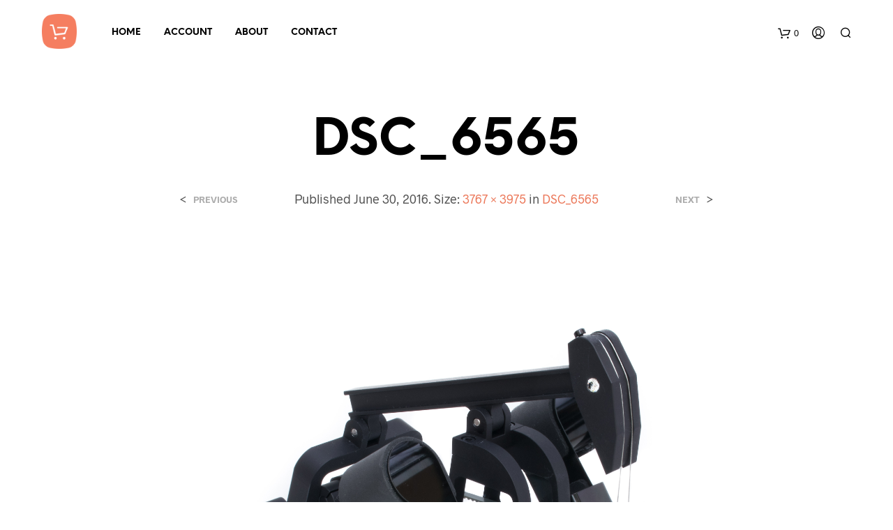

--- FILE ---
content_type: text/css
request_url: https://windingtime.com/wp-content/themes/shopkeeper/style.css?ver=6.9
body_size: 400
content:
/*
Theme Name: Shopkeeper
Theme URI: https://shopkeeper.wp-theme.design/
Author: Get Bowtied
Author URI: https://www.getbowtied.com/
Description: When you start with an awesome product you can create amazing things! Built with the eCommerce functionality in mind, Shopkeeper is a fully responsive Premium WooCommerce Theme with great design and extensive functionality.
Version: 2.6.16
License:
License URI:
Text Domain: shopkeeper
Domain Path: /languages/
*/

/*Hide text -> "stock"*/
.stock.in-stock {
	display: none;
}

/*Cart text (modal)*/
.widget_shopping_cart .widgettitle {
	padding: 15px;
}

/* Video Section (single product)*/
.video_section {
	display: block;
	position: relative;
	margin-top: 30px;
}
.video_section .video {
	display: block;
	position: relative;
	text-align: center;
	margin: 0 auto;
    max-width: 600px;
}
.video_section .video video {
  width: 100% !important;
  height: auto !important;
}

@media screen and (min-width: 40em)
.product_layout_classic .product-images-wrapper .woocommerce-product-gallery .flex-viewport {
    width: 83% !important;
}


/*Homepage title and subtitle*/
.top-section .heading-title {
   font-family: NeueEinstellung !important;
}
.top-section .subtitle-heading {
    padding-top: 20px !important;
}
.top-section .subtitle-heading p {
	font-size: 24px;
    font-family: NeueEinstellung !important;
}